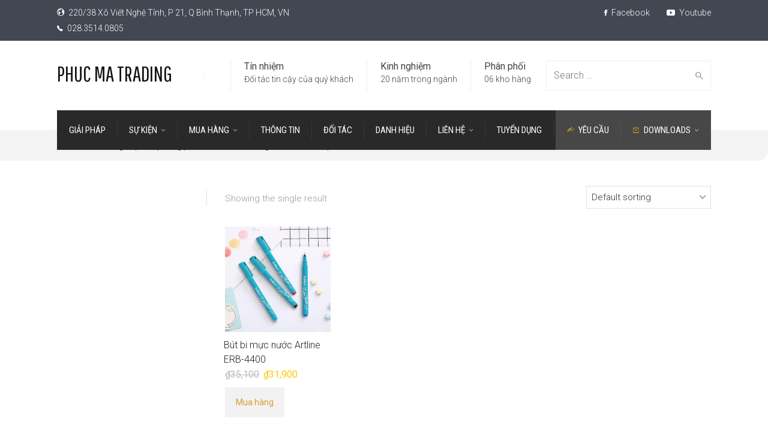

--- FILE ---
content_type: text/html; charset=UTF-8
request_url: https://phucma.com.vn/van-phong-pham-tag/artline-erb-4400/
body_size: 17056
content:
<!doctype html>
<html lang="vi">
<!--[if IE 9 ]><html class="no-js ie9"> <![endif]-->
<!--[if (gt IE 9)|!(IE)]><!--><html class="no-js"> <!--<![endif]-->
    <head>
        <meta charset="UTF-8">
					<meta name="viewport" content="width=device-width, initial-scale=1.0">
		        <link rel="profile" href="http://gmpg.org/xfn/11">
        <link rel="pingback" href="https://phucma.com.vn/xmlrpc.php">        
		<meta name='robots' content='index, follow, max-image-preview:large, max-snippet:-1, max-video-preview:-1' />
	<style>img:is([sizes="auto" i], [sizes^="auto," i]) { contain-intrinsic-size: 3000px 1500px }</style>
	
	<!-- This site is optimized with the Yoast SEO plugin v22.3 - https://yoast.com/wordpress/plugins/seo/ -->
	<title>Artline ERB-4400 - PHUC MA TRADING</title>
	<link rel="canonical" href="https://phucma.com.vn/van-phong-pham-tag/artline-erb-4400/" />
	<meta property="og:locale" content="vi_VN" />
	<meta property="og:type" content="article" />
	<meta property="og:title" content="Artline ERB-4400 - PHUC MA TRADING" />
	<meta property="og:url" content="https://phucma.com.vn/van-phong-pham-tag/artline-erb-4400/" />
	<meta property="og:site_name" content="PHUC MA TRADING" />
	<meta name="twitter:card" content="summary_large_image" />
	<meta name="twitter:site" content="@CongTyPhucMa1" />
	<script type="application/ld+json" class="yoast-schema-graph">{"@context":"https://schema.org","@graph":[{"@type":"CollectionPage","@id":"https://phucma.com.vn/van-phong-pham-tag/artline-erb-4400/","url":"https://phucma.com.vn/van-phong-pham-tag/artline-erb-4400/","name":"Artline ERB-4400 - PHUC MA TRADING","isPartOf":{"@id":"https://phucma.com.vn/#website"},"primaryImageOfPage":{"@id":"https://phucma.com.vn/van-phong-pham-tag/artline-erb-4400/#primaryimage"},"image":{"@id":"https://phucma.com.vn/van-phong-pham-tag/artline-erb-4400/#primaryimage"},"thumbnailUrl":"https://phucma.com.vn/wp-content/uploads/2021/03/ERB-4400-But-bi-muc-nuoc-Artline-min.jpg","breadcrumb":{"@id":"https://phucma.com.vn/van-phong-pham-tag/artline-erb-4400/#breadcrumb"},"inLanguage":"vi"},{"@type":"ImageObject","inLanguage":"vi","@id":"https://phucma.com.vn/van-phong-pham-tag/artline-erb-4400/#primaryimage","url":"https://phucma.com.vn/wp-content/uploads/2021/03/ERB-4400-But-bi-muc-nuoc-Artline-min.jpg","contentUrl":"https://phucma.com.vn/wp-content/uploads/2021/03/ERB-4400-But-bi-muc-nuoc-Artline-min.jpg","width":800,"height":800,"caption":"ERB-4400 Bút bi mực nước Artline"},{"@type":"BreadcrumbList","@id":"https://phucma.com.vn/van-phong-pham-tag/artline-erb-4400/#breadcrumb","itemListElement":[{"@type":"ListItem","position":1,"name":"Home","item":"https://phucma.com.vn/"},{"@type":"ListItem","position":2,"name":"Cung cấp văn phòng phẩm &#8211; bút viết &#8211; dụng cụ vẽ Artline Japan","item":"https://phucma.com.vn/van-phong-pham-artline-2/"},{"@type":"ListItem","position":3,"name":"Artline ERB-4400"}]},{"@type":"WebSite","@id":"https://phucma.com.vn/#website","url":"https://phucma.com.vn/","name":"PHUC MA TRADING","description":"Nhà cung cấp văn phòng phẩm và các bút viết, mực đánh dấu không phai","publisher":{"@id":"https://phucma.com.vn/#organization"},"potentialAction":[{"@type":"SearchAction","target":{"@type":"EntryPoint","urlTemplate":"https://phucma.com.vn/?s={search_term_string}"},"query-input":"required name=search_term_string"}],"inLanguage":"vi"},{"@type":"Organization","@id":"https://phucma.com.vn/#organization","name":"PHUC MA Trading Co.,Ltd","url":"https://phucma.com.vn/","logo":{"@type":"ImageObject","inLanguage":"vi","@id":"https://phucma.com.vn/#/schema/logo/image/","url":"https://phucma.com.vn/wp-content/uploads/2017/09/logo-cty-phuc-ma.png","contentUrl":"https://phucma.com.vn/wp-content/uploads/2017/09/logo-cty-phuc-ma.png","width":919,"height":919,"caption":"PHUC MA Trading Co.,Ltd"},"image":{"@id":"https://phucma.com.vn/#/schema/logo/image/"},"sameAs":["https://www.facebook.com/artline.vn/","https://twitter.com/CongTyPhucMa1","https://www.instagram.com/but_viet_artline/","https://www.youtube.com/channel/UC8wVDT1KfdU0gWgYjHE3jFA"]}]}</script>
	<!-- / Yoast SEO plugin. -->


<link rel='dns-prefetch' href='//fonts.googleapis.com' />
<link rel='preconnect' href='https://fonts.gstatic.com' crossorigin />
<link rel="alternate" type="application/rss+xml" title="Dòng thông tin PHUC MA TRADING &raquo;" href="https://phucma.com.vn/feed/" />
<link rel="alternate" type="application/rss+xml" title="PHUC MA TRADING &raquo; Dòng bình luận" href="https://phucma.com.vn/comments/feed/" />
<link rel="alternate" type="application/rss+xml" title="Nguồn cấp PHUC MA TRADING &raquo; Artline ERB-4400 Tag" href="https://phucma.com.vn/van-phong-pham-tag/artline-erb-4400/feed/" />
<script type="text/javascript">
/* <![CDATA[ */
window._wpemojiSettings = {"baseUrl":"https:\/\/s.w.org\/images\/core\/emoji\/16.0.1\/72x72\/","ext":".png","svgUrl":"https:\/\/s.w.org\/images\/core\/emoji\/16.0.1\/svg\/","svgExt":".svg","source":{"concatemoji":"https:\/\/phucma.com.vn\/wp-includes\/js\/wp-emoji-release.min.js?ver=6.8.3"}};
/*! This file is auto-generated */
!function(s,n){var o,i,e;function c(e){try{var t={supportTests:e,timestamp:(new Date).valueOf()};sessionStorage.setItem(o,JSON.stringify(t))}catch(e){}}function p(e,t,n){e.clearRect(0,0,e.canvas.width,e.canvas.height),e.fillText(t,0,0);var t=new Uint32Array(e.getImageData(0,0,e.canvas.width,e.canvas.height).data),a=(e.clearRect(0,0,e.canvas.width,e.canvas.height),e.fillText(n,0,0),new Uint32Array(e.getImageData(0,0,e.canvas.width,e.canvas.height).data));return t.every(function(e,t){return e===a[t]})}function u(e,t){e.clearRect(0,0,e.canvas.width,e.canvas.height),e.fillText(t,0,0);for(var n=e.getImageData(16,16,1,1),a=0;a<n.data.length;a++)if(0!==n.data[a])return!1;return!0}function f(e,t,n,a){switch(t){case"flag":return n(e,"\ud83c\udff3\ufe0f\u200d\u26a7\ufe0f","\ud83c\udff3\ufe0f\u200b\u26a7\ufe0f")?!1:!n(e,"\ud83c\udde8\ud83c\uddf6","\ud83c\udde8\u200b\ud83c\uddf6")&&!n(e,"\ud83c\udff4\udb40\udc67\udb40\udc62\udb40\udc65\udb40\udc6e\udb40\udc67\udb40\udc7f","\ud83c\udff4\u200b\udb40\udc67\u200b\udb40\udc62\u200b\udb40\udc65\u200b\udb40\udc6e\u200b\udb40\udc67\u200b\udb40\udc7f");case"emoji":return!a(e,"\ud83e\udedf")}return!1}function g(e,t,n,a){var r="undefined"!=typeof WorkerGlobalScope&&self instanceof WorkerGlobalScope?new OffscreenCanvas(300,150):s.createElement("canvas"),o=r.getContext("2d",{willReadFrequently:!0}),i=(o.textBaseline="top",o.font="600 32px Arial",{});return e.forEach(function(e){i[e]=t(o,e,n,a)}),i}function t(e){var t=s.createElement("script");t.src=e,t.defer=!0,s.head.appendChild(t)}"undefined"!=typeof Promise&&(o="wpEmojiSettingsSupports",i=["flag","emoji"],n.supports={everything:!0,everythingExceptFlag:!0},e=new Promise(function(e){s.addEventListener("DOMContentLoaded",e,{once:!0})}),new Promise(function(t){var n=function(){try{var e=JSON.parse(sessionStorage.getItem(o));if("object"==typeof e&&"number"==typeof e.timestamp&&(new Date).valueOf()<e.timestamp+604800&&"object"==typeof e.supportTests)return e.supportTests}catch(e){}return null}();if(!n){if("undefined"!=typeof Worker&&"undefined"!=typeof OffscreenCanvas&&"undefined"!=typeof URL&&URL.createObjectURL&&"undefined"!=typeof Blob)try{var e="postMessage("+g.toString()+"("+[JSON.stringify(i),f.toString(),p.toString(),u.toString()].join(",")+"));",a=new Blob([e],{type:"text/javascript"}),r=new Worker(URL.createObjectURL(a),{name:"wpTestEmojiSupports"});return void(r.onmessage=function(e){c(n=e.data),r.terminate(),t(n)})}catch(e){}c(n=g(i,f,p,u))}t(n)}).then(function(e){for(var t in e)n.supports[t]=e[t],n.supports.everything=n.supports.everything&&n.supports[t],"flag"!==t&&(n.supports.everythingExceptFlag=n.supports.everythingExceptFlag&&n.supports[t]);n.supports.everythingExceptFlag=n.supports.everythingExceptFlag&&!n.supports.flag,n.DOMReady=!1,n.readyCallback=function(){n.DOMReady=!0}}).then(function(){return e}).then(function(){var e;n.supports.everything||(n.readyCallback(),(e=n.source||{}).concatemoji?t(e.concatemoji):e.wpemoji&&e.twemoji&&(t(e.twemoji),t(e.wpemoji)))}))}((window,document),window._wpemojiSettings);
/* ]]> */
</script>
<style id='wp-emoji-styles-inline-css' type='text/css'>

	img.wp-smiley, img.emoji {
		display: inline !important;
		border: none !important;
		box-shadow: none !important;
		height: 1em !important;
		width: 1em !important;
		margin: 0 0.07em !important;
		vertical-align: -0.1em !important;
		background: none !important;
		padding: 0 !important;
	}
</style>
<link rel='stylesheet' id='wp-block-library-css' href='https://phucma.com.vn/wp-includes/css/dist/block-library/style.min.css?ver=6.8.3' type='text/css' media='all' />
<style id='classic-theme-styles-inline-css' type='text/css'>
/*! This file is auto-generated */
.wp-block-button__link{color:#fff;background-color:#32373c;border-radius:9999px;box-shadow:none;text-decoration:none;padding:calc(.667em + 2px) calc(1.333em + 2px);font-size:1.125em}.wp-block-file__button{background:#32373c;color:#fff;text-decoration:none}
</style>
<style id='global-styles-inline-css' type='text/css'>
:root{--wp--preset--aspect-ratio--square: 1;--wp--preset--aspect-ratio--4-3: 4/3;--wp--preset--aspect-ratio--3-4: 3/4;--wp--preset--aspect-ratio--3-2: 3/2;--wp--preset--aspect-ratio--2-3: 2/3;--wp--preset--aspect-ratio--16-9: 16/9;--wp--preset--aspect-ratio--9-16: 9/16;--wp--preset--color--black: #000000;--wp--preset--color--cyan-bluish-gray: #abb8c3;--wp--preset--color--white: #ffffff;--wp--preset--color--pale-pink: #f78da7;--wp--preset--color--vivid-red: #cf2e2e;--wp--preset--color--luminous-vivid-orange: #ff6900;--wp--preset--color--luminous-vivid-amber: #fcb900;--wp--preset--color--light-green-cyan: #7bdcb5;--wp--preset--color--vivid-green-cyan: #00d084;--wp--preset--color--pale-cyan-blue: #8ed1fc;--wp--preset--color--vivid-cyan-blue: #0693e3;--wp--preset--color--vivid-purple: #9b51e0;--wp--preset--gradient--vivid-cyan-blue-to-vivid-purple: linear-gradient(135deg,rgba(6,147,227,1) 0%,rgb(155,81,224) 100%);--wp--preset--gradient--light-green-cyan-to-vivid-green-cyan: linear-gradient(135deg,rgb(122,220,180) 0%,rgb(0,208,130) 100%);--wp--preset--gradient--luminous-vivid-amber-to-luminous-vivid-orange: linear-gradient(135deg,rgba(252,185,0,1) 0%,rgba(255,105,0,1) 100%);--wp--preset--gradient--luminous-vivid-orange-to-vivid-red: linear-gradient(135deg,rgba(255,105,0,1) 0%,rgb(207,46,46) 100%);--wp--preset--gradient--very-light-gray-to-cyan-bluish-gray: linear-gradient(135deg,rgb(238,238,238) 0%,rgb(169,184,195) 100%);--wp--preset--gradient--cool-to-warm-spectrum: linear-gradient(135deg,rgb(74,234,220) 0%,rgb(151,120,209) 20%,rgb(207,42,186) 40%,rgb(238,44,130) 60%,rgb(251,105,98) 80%,rgb(254,248,76) 100%);--wp--preset--gradient--blush-light-purple: linear-gradient(135deg,rgb(255,206,236) 0%,rgb(152,150,240) 100%);--wp--preset--gradient--blush-bordeaux: linear-gradient(135deg,rgb(254,205,165) 0%,rgb(254,45,45) 50%,rgb(107,0,62) 100%);--wp--preset--gradient--luminous-dusk: linear-gradient(135deg,rgb(255,203,112) 0%,rgb(199,81,192) 50%,rgb(65,88,208) 100%);--wp--preset--gradient--pale-ocean: linear-gradient(135deg,rgb(255,245,203) 0%,rgb(182,227,212) 50%,rgb(51,167,181) 100%);--wp--preset--gradient--electric-grass: linear-gradient(135deg,rgb(202,248,128) 0%,rgb(113,206,126) 100%);--wp--preset--gradient--midnight: linear-gradient(135deg,rgb(2,3,129) 0%,rgb(40,116,252) 100%);--wp--preset--font-size--small: 13px;--wp--preset--font-size--medium: 20px;--wp--preset--font-size--large: 36px;--wp--preset--font-size--x-large: 42px;--wp--preset--spacing--20: 0.44rem;--wp--preset--spacing--30: 0.67rem;--wp--preset--spacing--40: 1rem;--wp--preset--spacing--50: 1.5rem;--wp--preset--spacing--60: 2.25rem;--wp--preset--spacing--70: 3.38rem;--wp--preset--spacing--80: 5.06rem;--wp--preset--shadow--natural: 6px 6px 9px rgba(0, 0, 0, 0.2);--wp--preset--shadow--deep: 12px 12px 50px rgba(0, 0, 0, 0.4);--wp--preset--shadow--sharp: 6px 6px 0px rgba(0, 0, 0, 0.2);--wp--preset--shadow--outlined: 6px 6px 0px -3px rgba(255, 255, 255, 1), 6px 6px rgba(0, 0, 0, 1);--wp--preset--shadow--crisp: 6px 6px 0px rgba(0, 0, 0, 1);}:where(.is-layout-flex){gap: 0.5em;}:where(.is-layout-grid){gap: 0.5em;}body .is-layout-flex{display: flex;}.is-layout-flex{flex-wrap: wrap;align-items: center;}.is-layout-flex > :is(*, div){margin: 0;}body .is-layout-grid{display: grid;}.is-layout-grid > :is(*, div){margin: 0;}:where(.wp-block-columns.is-layout-flex){gap: 2em;}:where(.wp-block-columns.is-layout-grid){gap: 2em;}:where(.wp-block-post-template.is-layout-flex){gap: 1.25em;}:where(.wp-block-post-template.is-layout-grid){gap: 1.25em;}.has-black-color{color: var(--wp--preset--color--black) !important;}.has-cyan-bluish-gray-color{color: var(--wp--preset--color--cyan-bluish-gray) !important;}.has-white-color{color: var(--wp--preset--color--white) !important;}.has-pale-pink-color{color: var(--wp--preset--color--pale-pink) !important;}.has-vivid-red-color{color: var(--wp--preset--color--vivid-red) !important;}.has-luminous-vivid-orange-color{color: var(--wp--preset--color--luminous-vivid-orange) !important;}.has-luminous-vivid-amber-color{color: var(--wp--preset--color--luminous-vivid-amber) !important;}.has-light-green-cyan-color{color: var(--wp--preset--color--light-green-cyan) !important;}.has-vivid-green-cyan-color{color: var(--wp--preset--color--vivid-green-cyan) !important;}.has-pale-cyan-blue-color{color: var(--wp--preset--color--pale-cyan-blue) !important;}.has-vivid-cyan-blue-color{color: var(--wp--preset--color--vivid-cyan-blue) !important;}.has-vivid-purple-color{color: var(--wp--preset--color--vivid-purple) !important;}.has-black-background-color{background-color: var(--wp--preset--color--black) !important;}.has-cyan-bluish-gray-background-color{background-color: var(--wp--preset--color--cyan-bluish-gray) !important;}.has-white-background-color{background-color: var(--wp--preset--color--white) !important;}.has-pale-pink-background-color{background-color: var(--wp--preset--color--pale-pink) !important;}.has-vivid-red-background-color{background-color: var(--wp--preset--color--vivid-red) !important;}.has-luminous-vivid-orange-background-color{background-color: var(--wp--preset--color--luminous-vivid-orange) !important;}.has-luminous-vivid-amber-background-color{background-color: var(--wp--preset--color--luminous-vivid-amber) !important;}.has-light-green-cyan-background-color{background-color: var(--wp--preset--color--light-green-cyan) !important;}.has-vivid-green-cyan-background-color{background-color: var(--wp--preset--color--vivid-green-cyan) !important;}.has-pale-cyan-blue-background-color{background-color: var(--wp--preset--color--pale-cyan-blue) !important;}.has-vivid-cyan-blue-background-color{background-color: var(--wp--preset--color--vivid-cyan-blue) !important;}.has-vivid-purple-background-color{background-color: var(--wp--preset--color--vivid-purple) !important;}.has-black-border-color{border-color: var(--wp--preset--color--black) !important;}.has-cyan-bluish-gray-border-color{border-color: var(--wp--preset--color--cyan-bluish-gray) !important;}.has-white-border-color{border-color: var(--wp--preset--color--white) !important;}.has-pale-pink-border-color{border-color: var(--wp--preset--color--pale-pink) !important;}.has-vivid-red-border-color{border-color: var(--wp--preset--color--vivid-red) !important;}.has-luminous-vivid-orange-border-color{border-color: var(--wp--preset--color--luminous-vivid-orange) !important;}.has-luminous-vivid-amber-border-color{border-color: var(--wp--preset--color--luminous-vivid-amber) !important;}.has-light-green-cyan-border-color{border-color: var(--wp--preset--color--light-green-cyan) !important;}.has-vivid-green-cyan-border-color{border-color: var(--wp--preset--color--vivid-green-cyan) !important;}.has-pale-cyan-blue-border-color{border-color: var(--wp--preset--color--pale-cyan-blue) !important;}.has-vivid-cyan-blue-border-color{border-color: var(--wp--preset--color--vivid-cyan-blue) !important;}.has-vivid-purple-border-color{border-color: var(--wp--preset--color--vivid-purple) !important;}.has-vivid-cyan-blue-to-vivid-purple-gradient-background{background: var(--wp--preset--gradient--vivid-cyan-blue-to-vivid-purple) !important;}.has-light-green-cyan-to-vivid-green-cyan-gradient-background{background: var(--wp--preset--gradient--light-green-cyan-to-vivid-green-cyan) !important;}.has-luminous-vivid-amber-to-luminous-vivid-orange-gradient-background{background: var(--wp--preset--gradient--luminous-vivid-amber-to-luminous-vivid-orange) !important;}.has-luminous-vivid-orange-to-vivid-red-gradient-background{background: var(--wp--preset--gradient--luminous-vivid-orange-to-vivid-red) !important;}.has-very-light-gray-to-cyan-bluish-gray-gradient-background{background: var(--wp--preset--gradient--very-light-gray-to-cyan-bluish-gray) !important;}.has-cool-to-warm-spectrum-gradient-background{background: var(--wp--preset--gradient--cool-to-warm-spectrum) !important;}.has-blush-light-purple-gradient-background{background: var(--wp--preset--gradient--blush-light-purple) !important;}.has-blush-bordeaux-gradient-background{background: var(--wp--preset--gradient--blush-bordeaux) !important;}.has-luminous-dusk-gradient-background{background: var(--wp--preset--gradient--luminous-dusk) !important;}.has-pale-ocean-gradient-background{background: var(--wp--preset--gradient--pale-ocean) !important;}.has-electric-grass-gradient-background{background: var(--wp--preset--gradient--electric-grass) !important;}.has-midnight-gradient-background{background: var(--wp--preset--gradient--midnight) !important;}.has-small-font-size{font-size: var(--wp--preset--font-size--small) !important;}.has-medium-font-size{font-size: var(--wp--preset--font-size--medium) !important;}.has-large-font-size{font-size: var(--wp--preset--font-size--large) !important;}.has-x-large-font-size{font-size: var(--wp--preset--font-size--x-large) !important;}
:where(.wp-block-post-template.is-layout-flex){gap: 1.25em;}:where(.wp-block-post-template.is-layout-grid){gap: 1.25em;}
:where(.wp-block-columns.is-layout-flex){gap: 2em;}:where(.wp-block-columns.is-layout-grid){gap: 2em;}
:root :where(.wp-block-pullquote){font-size: 1.5em;line-height: 1.6;}
</style>
<link rel='stylesheet' id='redux-extendify-styles-css' href='https://phucma.com.vn/wp-content/plugins/redux-framework/redux-core/assets/css/extendify-utilities.css?ver=4.4.9' type='text/css' media='all' />
<link rel='stylesheet' id='cg_toolkit_styles-css' href='https://phucma.com.vn/wp-content/plugins/commercegurus-toolkit/css/cg_toolkit.css?ver=6.8.3' type='text/css' media='all' />
<link rel='stylesheet' id='woocommerce-layout-css' href='https://phucma.com.vn/wp-content/plugins/woocommerce/assets/css/woocommerce-layout.css?ver=8.7.2' type='text/css' media='all' />
<link rel='stylesheet' id='woocommerce-smallscreen-css' href='https://phucma.com.vn/wp-content/plugins/woocommerce/assets/css/woocommerce-smallscreen.css?ver=8.7.2' type='text/css' media='only screen and (max-width: 768px)' />
<link rel='stylesheet' id='woocommerce-general-css' href='https://phucma.com.vn/wp-content/plugins/woocommerce/assets/css/woocommerce.css?ver=8.7.2' type='text/css' media='all' />
<style id='woocommerce-inline-inline-css' type='text/css'>
.woocommerce form .form-row .required { visibility: visible; }
</style>
<link rel='stylesheet' id='font-awesome-css' href='https://phucma.com.vn/wp-content/themes/factory/css/font-awesome/font-awesome.min.css?ver=6.8.3' type='text/css' media='all' />
<link rel='stylesheet' id='ionicons-css' href='https://phucma.com.vn/wp-content/themes/factory/css/ionicons.css?ver=6.8.3' type='text/css' media='all' />
<link rel='stylesheet' id='animate-css' href='https://phucma.com.vn/wp-content/themes/factory/css/animate.css?ver=6.8.3' type='text/css' media='all' />
<link rel='stylesheet' id='bootstrap-css' href='https://phucma.com.vn/wp-content/themes/factory/inc/core/bootstrap/dist/css/bootstrap.min.css?ver=6.8.3' type='text/css' media='all' />
<link rel='stylesheet' id='cg-commercegurus-css' href='https://phucma.com.vn/wp-content/themes/factory/css/commercegurus.css?ver=6.8.3' type='text/css' media='all' />
<link rel='stylesheet' id='cg-responsive-css' href='https://phucma.com.vn/wp-content/themes/factory/css/responsive.css?ver=6.8.3' type='text/css' media='all' />
<link rel='stylesheet' id='cg-child-styles-css' href='https://phucma.com.vn/wp-content/themes/factory-child/style.css?ver=6.8.3' type='text/css' media='all' />
<link rel="preload" as="style" href="https://fonts.googleapis.com/css?family=Roboto%20Condensed:100,200,300,400,500,600,700,800,900,100italic,200italic,300italic,400italic,500italic,600italic,700italic,800italic,900italic%7CRoboto:100,200,300,400,500,600,700,800,900,100italic,200italic,300italic,400italic,500italic,600italic,700italic,800italic,900italic%7CPathway%20Gothic%20One:400&#038;display=swap&#038;ver=1743495661" /><link rel="stylesheet" href="https://fonts.googleapis.com/css?family=Roboto%20Condensed:100,200,300,400,500,600,700,800,900,100italic,200italic,300italic,400italic,500italic,600italic,700italic,800italic,900italic%7CRoboto:100,200,300,400,500,600,700,800,900,100italic,200italic,300italic,400italic,500italic,600italic,700italic,800italic,900italic%7CPathway%20Gothic%20One:400&#038;display=swap&#038;ver=1743495661" media="print" onload="this.media='all'"><noscript><link rel="stylesheet" href="https://fonts.googleapis.com/css?family=Roboto%20Condensed:100,200,300,400,500,600,700,800,900,100italic,200italic,300italic,400italic,500italic,600italic,700italic,800italic,900italic%7CRoboto:100,200,300,400,500,600,700,800,900,100italic,200italic,300italic,400italic,500italic,600italic,700italic,800italic,900italic%7CPathway%20Gothic%20One:400&#038;display=swap&#038;ver=1743495661" /></noscript><script type="text/javascript" src="https://phucma.com.vn/wp-includes/js/jquery/jquery.min.js?ver=3.7.1" id="jquery-core-js"></script>
<script type="text/javascript" src="https://phucma.com.vn/wp-includes/js/jquery/jquery-migrate.min.js?ver=3.4.1" id="jquery-migrate-js"></script>
<script type="text/javascript" src="https://phucma.com.vn/wp-content/plugins/woocommerce/assets/js/jquery-blockui/jquery.blockUI.min.js?ver=2.7.0-wc.8.7.2" id="jquery-blockui-js" data-wp-strategy="defer"></script>
<script type="text/javascript" id="wc-add-to-cart-js-extra">
/* <![CDATA[ */
var wc_add_to_cart_params = {"ajax_url":"\/wp-admin\/admin-ajax.php","wc_ajax_url":"\/?wc-ajax=%%endpoint%%","i18n_view_cart":"View cart","cart_url":"https:\/\/phucma.com.vn","is_cart":"","cart_redirect_after_add":"no"};
/* ]]> */
</script>
<script type="text/javascript" src="https://phucma.com.vn/wp-content/plugins/woocommerce/assets/js/frontend/add-to-cart.min.js?ver=8.7.2" id="wc-add-to-cart-js" data-wp-strategy="defer"></script>
<script type="text/javascript" src="https://phucma.com.vn/wp-content/plugins/woocommerce/assets/js/js-cookie/js.cookie.min.js?ver=2.1.4-wc.8.7.2" id="js-cookie-js" defer="defer" data-wp-strategy="defer"></script>
<script type="text/javascript" id="woocommerce-js-extra">
/* <![CDATA[ */
var woocommerce_params = {"ajax_url":"\/wp-admin\/admin-ajax.php","wc_ajax_url":"\/?wc-ajax=%%endpoint%%"};
/* ]]> */
</script>
<script type="text/javascript" src="https://phucma.com.vn/wp-content/plugins/woocommerce/assets/js/frontend/woocommerce.min.js?ver=8.7.2" id="woocommerce-js" defer="defer" data-wp-strategy="defer"></script>
<script type="text/javascript" src="https://phucma.com.vn/wp-content/plugins/js_composer/assets/js/vendors/woocommerce-add-to-cart.js?ver=6.13.0" id="vc_woocommerce-add-to-cart-js-js"></script>
<script type="text/javascript" src="https://phucma.com.vn/wp-content/themes/factory/js/src/cond/owl.carousel.min.js?ver=6.8.3" id="owlcarousel-js"></script>
<script type="text/javascript" src="https://phucma.com.vn/wp-content/themes/factory/js/src/cond/modernizr.js?ver=6.8.3" id="factorycommercegurus_modernizr_custom-js"></script>
<script type="text/javascript" src="https://phucma.com.vn/wp-content/themes/factory/js/src/cond/scrollfix.js?ver=6.8.3" id="factorycommercegurus_scrollfix-js"></script>
<link rel="https://api.w.org/" href="https://phucma.com.vn/wp-json/" /><link rel="alternate" title="JSON" type="application/json" href="https://phucma.com.vn/wp-json/wp/v2/product_tag/1364" /><link rel="EditURI" type="application/rsd+xml" title="RSD" href="https://phucma.com.vn/xmlrpc.php?rsd" />
<meta name="generator" content="WordPress 6.8.3" />
<meta name="generator" content="WooCommerce 8.7.2" />
<meta name="generator" content="Redux 4.4.9" /><!-- Facebook Pixel Code -->
<script>
!function(f,b,e,v,n,t,s)
{if(f.fbq)return;n=f.fbq=function(){n.callMethod?
n.callMethod.apply(n,arguments):n.queue.push(arguments)};
if(!f._fbq)f._fbq=n;n.push=n;n.loaded=!0;n.version='2.0';
n.queue=[];t=b.createElement(e);t.async=!0;
t.src=v;s=b.getElementsByTagName(e)[0];
s.parentNode.insertBefore(t,s)}(window,document,'script',
'https://connect.facebook.net/en_US/fbevents.js');
 fbq('init', '177944249213330'); 
fbq('track', 'PageView');
</script>
<noscript>
 <img height="1" width="1" 
src="https://www.facebook.com/tr?id=177944249213330&ev=PageView
&noscript=1"/>
</noscript>

<!-- Google tag (gtag.js) -->
<script async src="https://www.googletagmanager.com/gtag/js?id=AW-11398542099"></script>
<script>
  window.dataLayer = window.dataLayer || [];
  function gtag(){dataLayer.push(arguments);}
  gtag('js', new Date());

  gtag('config', 'AW-11398542099');
</script>

<!-- End Facebook Pixel Code -->	<noscript><style>.woocommerce-product-gallery{ opacity: 1 !important; }</style></noscript>
	<style type="text/css">.recentcomments a{display:inline !important;padding:0 !important;margin:0 !important;}</style><meta name="generator" content="Powered by WPBakery Page Builder - drag and drop page builder for WordPress."/>
<link rel="icon" href="https://phucma.com.vn/wp-content/uploads/2017/09/cropped-logo-cty-phuc-ma-1-32x32.png" sizes="32x32" />
<link rel="icon" href="https://phucma.com.vn/wp-content/uploads/2017/09/cropped-logo-cty-phuc-ma-1-192x192.png" sizes="192x192" />
<link rel="apple-touch-icon" href="https://phucma.com.vn/wp-content/uploads/2017/09/cropped-logo-cty-phuc-ma-1-180x180.png" />
<meta name="msapplication-TileImage" content="https://phucma.com.vn/wp-content/uploads/2017/09/cropped-logo-cty-phuc-ma-1-270x270.png" />

	<style type="text/css">

		
			.cg-announcements 
			{
				background-color: #434752;
			}

			
			.cg-announcements,
			.cg-announcements a,
			.cg-announcements a:hover

			{
				color: #ffffff;
			}

			
			.cg-header-fixed .menu > li.menu-full-width .cg-submenu-ddown .container > ul > li > a:hover, 
			.cg-primary-menu .menu > li.menu-full-width .cg-submenu-ddown .container > ul > li > a:hover 
			{
				color: #333333;
			}
		
					.cg-primary-menu .menu > li .cg-submenu-ddown .container > ul > li:hover > a,
			.cg-header-fixed .menu > li .cg-submenu-ddown .container > ul > li:hover > a,
			.cg-primary-menu .menu > li .cg-submenu-ddown .container > ul > li > a:hover,
			.cg-header-fixed .menu > li .cg-submenu-ddown .container > ul > li > a:hover,
			.menu > li .cg-submenu-ddown .container > ul .menu-item-has-children .cg-submenu li a:hover,
			.cg-primary-menu .menu > li .cg-submenu-ddown .container > ul .menu-item-has-children > a:hover:after {
				background-color: #fec900; 
				border-color: #fec900;
			}

		
					body {
				background-color: #f8f8f8; 
			}

		
		
		
		
						.cg-hero-bg {
				background-image: url('https://phucma.com.vn/wp-content/uploads/2024/08/banner-artline.jpg'); 
			}
		
		
					#main-wrapper, 
			body.boxed #main-wrapper,
			#cg-page-wrap,
			.page-container {
				background-color: #ffffff; 
			}
		
		
			#top,
			.cg-primary-menu .menu > li > a:before,
			.new.menu-item a:after, 
			.cg-primary-menu-below-wrapper .menu > li.current_page_item > a,
			.cg-primary-menu-below-wrapper .menu > li.current-menu-ancestor > a,
			.cg-primary-menu-below-wrapper .menu > li.current_page_parent > a,
			.bttn:before, .cg-product-cta .button:before, 
			.slider .cg-product-cta .button:before, 
			.widget_shopping_cart_content p.buttons a.button:before,
			.faqs-reviews .accordionButton .icon-plus:before, 
			.content-area ul.bullets li:before,
			.container .mejs-controls .mejs-time-rail .mejs-time-current,
			.wpb_toggle:before, h4.wpb_toggle:before,
			#filters button.is-checked,
			.first-footer ul.list li:before,
			.tipr_content,
			.navbar-toggle .icon-bar,
			#calendar_wrap caption,
			.subfooter #mc_signup_submit,
			.container .wpb_accordion .wpb_accordion_wrapper .wpb_accordion_header.ui-accordion-header-active,
			.page-numbers li span.current,
			.page-numbers li a:hover,
			.product-category-description,
			.nav-slit h3,
			.cg-folio-thumb,
			.cg-folio-button,
			.cg-extra-product-options li a:after,
			.post-tags a:hover, 
			body.single-post.has-featured-image .header-wrapper .entry-meta time,
			#respond input#submit,
			#respond input#submit:hover,
			.content-area footer.entry-meta a:after,
			body .flex-direction-nav a,
			body.single-post .content-area footer.entry-meta a:after,
			.content-area .medium-blog footer.entry-meta a:after,
			.cg-primary-menu .menu > li .cg-submenu-ddown .container > ul > li a:hover:after,
			.container #mc_signup_submit,
			.cg-overlay-feature .cg-copy span.subtitle strong,
			.cg-overlay-slideup:hover .cg-copy,
			.container .mc4wp-form input[type="submit"],
			.woocommerce .widget_price_filter .price_slider_wrapper .ui-widget-content,
			.wpcf7 input.wpcf7-submit,
			.double-bounce1, .double-bounce2,
			.entry-content a.more-link:before,
			.woocommerce a.button.alt,
			.woocommerce a.button.alt:hover,
			.widget_pages ul li:before, 
			.widget_meta ul li:before, 
			.widget_archive ul li:before, 
			.widget_categories ul li:before, 
			.widget_nav_menu ul li:before,
			.woocommerce button.button.alt,
			.woocommerce button.button.alt:hover,
			.woocommerce input.button.alt,
			.woocommerce input.button.alt:hover

			{
				background-color: #fdc900; 
			}

			.page-numbers li span.current,
			ul.tiny-cart li ul.cart_list li.buttons .button.checkout,
			.page-numbers li a:hover, 
			.page-numbers li span.current,
			.page-numbers li span.current:hover,
			.page-numbers li a:hover,
			.vc_read_more,
			body .wpb_teaser_grid .categories_filter li a:hover, 
			.owl-theme .owl-controls .owl-page.active span, 
			.owl-theme .owl-controls.clickable .owl-page:hover span,
			.woocommerce-page .container .cart-collaterals a.button,
			.container .wpb_content_element .wpb_tabs_nav li.ui-tabs-active a,
			.order-wrap,
			.cg-product-cta .button:hover,
			.slider .cg-product-cta .button:hover,
			.widget_shopping_cart_content p.buttons a.button.checkout,
			.entry-content a.more-link:hover,
			body.home .wpb_text_column p a.more-link:hover,
			#respond input#submit,
			.up-sells-bottom h2 span,
			.content-area .up-sells-bottom h2 span,
			.related h2 span,
			.content-area .related h2 span,
			.cross-sells h2 span,
			.woocommerce-page .content-area form .coupon h3 span,
			body .vc_tta.vc_general.vc_tta-color-white .vc_tta-tab.vc_active span,
			body.error404 .content-area a.btn,
			body .flexslider,
			body.woocommerce-page ul.products li.product a:hover img,
			.cg-primary-menu .menu > li:hover

			{
				border-color: #fdc900;
			}

			.post-tags a:hover:before,
			.cat-links a:hover:before,
			.tags-links a:hover:before {
				border-right-color: #fdc900;
			}

			.container .wpb_content_element .wpb_tabs_nav li.ui-tabs-active a:before {
				border-top-color: #fdc900;
			}

			a,
			body.bbpress button,
			.cg-features i,
			.cg-features h2,
			.toggle-active i.fa,
			.cg-menu-beside .cg-cart-count,
			.widget_layered_nav ul.yith-wcan-list li a:before,
			.widget_layered_nav ul.yith-wcan-list li.chosen a:before,
			.widget_layered_nav ul.yith-wcan-list li.chosen a,
			.cg-menu-below .cg-extras .cg-header-details i,
			blockquote:before,
			blockquote:after,
			article.format-link .entry-content p:before,
			.container .ui-state-default a, 
			.container .ui-state-default a:link, 
			.container .ui-state-default a:visited,
			.logo a,
			.container .cg-product-cta a.button.added:after,
			.woocommerce-breadcrumb a,
			#cg-articles h3 a,
			.cg-recent-folio-title a, 
			.content-area h2.cg-recent-folio-title a,
			.cg-product-info .yith-wcwl-add-to-wishlist a:hover:before,
			.cg-product-wrap .yith-wcwl-add-to-wishlist .yith-wcwl-wishlistexistsbrowse.show a:before,
			.cg-primary-menu-below-wrapper .menu > li.download a span:before,
			.cg-primary-menu-below-wrapper .menu > li.download a:before,
			.cg-primary-menu-below-wrapper .menu > li.arrow a span:before,
			.cg-primary-menu-below-wrapper .menu > li.arrow a:before,
			.widget_rss ul li a,
			.lightwrapper .widget_rss ul li a,
			.woocommerce-tabs .tabs li a:hover,
			.content-area .checkout-confirmed-payment p,
			.icon.cg-icon-bag-shopping-2, 
			.icon.cg-icon-basket-1, 
			.icon.cg-icon-shopping-1,
			#top-menu-wrap li a:hover,
			.cg-product-info .yith-wcwl-add-to-wishlist .yith-wcwl-wishlistaddedbrowse a:before, 
			.cg-product-info .yith-wcwl-add-to-wishlist .yith-wcwl-wishlistaddedbrowse a:hover:before,
			.widget ul.product-categories ul.children li a:before,
			.widget_pages ul ul.children li a:before,
			.container .wpb_content_element .wpb_tabs_nav li.ui-tabs-active a,
			.container .wpb_tabs .wpb_tabs_nav li a:hover,
			.widget a:hover,
			.cg-product-cta a.button.added,
			.woocommerce-tabs .tabs li.active a,
			.summary .price ins .amount,
			.woocommerce div.product p.price,
			body.woocommerce-page ul.products li.product .price,
			ul.tiny-cart li a.cart_dropdown_link:before,
			button.mfp-close:hover,
			body .vc_custom_heading a:hover,
			body.error404 .content-area a.btn,
			.no-grid .vc_custom_heading a:hover,
			.cg-price-action .cg-product-cta a,
			.prev-product:hover:before, 
			.next-product:hover:before,
			.widget.woocommerce .amount,
			.woocommerce nav.woocommerce-pagination ul li span.current,
			.cg-primary-menu .menu > li.menu-full-width .cg-submenu-ddown .container > ul > li > a:hover,
			.container .wpb_tour.wpb_content_element .wpb_tour_tabs_wrapper .wpb_tabs_nav li.ui-state-active a,
			.cg-header-fixed .menu > li.menu-full-width .cg-submenu-ddown .container > ul > li .cg-submenu ul li.title a:hover,
			.cg-primary-menu .menu > li.menu-full-width .cg-submenu-ddown .container > ul > li .cg-submenu ul li.title a:hover 

			{
				color: #fdc900;
			}

			.owl-theme .owl-controls .owl-buttons div:hover,
			article.format-link .entry-content p:hover,
			.container .ui-state-hover,
			#filters button.is-checked,
			#filters button.is-checked:hover,
			.map_inner,
			h4.widget-title span,
			.wpb_teaser_grid .categories_filter li.active a,
			.cg-header-fixed .menu > li .cg-submenu-ddown, 
			body .wpb_teaser_grid .categories_filter li.active a,
			.cg-wp-menu-wrapper .menu li a:hover,
			.cg-primary-menu-beside .cg-wp-menu-wrapper .menu li:hover a,
			.cg-header-fixed .cg-wp-menu-wrapper .menu li:hover a,
			.container .cg-product-cta a.button.added,
			h4.widget-title span,
			#secondary h4.widget-title span,
			.container .wpb_accordion .wpb_accordion_wrapper .wpb_accordion_header.ui-accordion-header-active

			{
				border-color: #fdc900;
			}


			ul.tabNavigation li a.active,
			.wpb_teaser_grid .categories_filter li.active a,
			ul.tiny-cart li ul.cart_list li.buttons .button.checkout,
			.cg-primary-menu .menu > li:before

			{
				background: #fdc900;

			}

			.tipr_point_top:after,
			.woocommerce .woocommerce-tabs ul.tabs li.active a:after {
				border-top-color: #fdc900;
			}

			.tipr_point_bottom:after,
			.content-area a:hover
			{
				border-bottom-color: #fdc900;
			}

		
		
			a,
			.logo a,
			#secondary .widget_rss ul li a,
			.navbar ul li.current-menu-item a, 
			.navbar ul li.current-menu-ancestor a, 
			body.woocommerce ul.products li.product a:hover,
			#cg-articles h3 a,
			.current-menu-item,
			.content-area table.my_account_orders td.order-actions a,
			body.blog.has-featured-image .header-wrapper p.sub-title a,
			.content-area .cart-collaterals table a.shipping-calculator-button,
			.content-area h6 a.email,
			#secondary .widget_recent_entries ul li a

			{
				color: #dd9933; 
			}


		
					.page-container a:hover,
			.page-container a:focus,
			body.single footer.entry-meta a:hover,
			.content-area table a:hover,
			.cg-blog-date .comments-link a:hover,
			.widget ul.product-categories li a:hover,
			.widget ul.product-categories ul.children li a:hover,
			#top .dropdown-menu li a:hover, 
			ul.navbar-nav li .nav-dropdown li a:hover,
			.navbar ul li.current-menu-item a:hover, 
			.navbar ul li.current-menu-ancestor a:hover,
			.content-area a.post-edit-link:hover:before,
			.cg-header-fixed .menu > li .cg-submenu-ddown .container > ul > li a:hover, 
			body .cg-primary-menu .menu > li .cg-submenu-ddown .container > ul > li a:hover, 
			.cg-submenu-ddown .container > ul > li > a:hover,
			.cg-header-fixed .menu > li .cg-submenu-ddown .container > ul > li a:hover,
			.cg-primary-menu .menu > li .cg-submenu-ddown .container > ul > li a:hover,
			.blog-pagination ul li a:hover,
			.content-area .medium-blog footer.entry-meta a:hover,
			.widget.popular-posts ul li a.wpp-post-title:hover,
			body .content-area article h2 a:hover,
			body .vc_custom_heading a:hover,
			.widget_tag_cloud a:hover,
			body.woocommerce-page ul.products li.product .button:hover,
			#secondary .widget_recent_entries ul li a:hover

			{
				color: #000000; 
			}

			.dropdown-menu > li > a:hover {
				background-color: #000000; 
			}

		
		
			@media only screen and (min-width: 1100px) { 

				.rightnav,
				.rightnav h4.widget-title {
					color: #444444;
				}

			}
		
		
				.cg-primary-menu .menu > li > a,
				.cg-primary-menu-below-wrapper .menu > li.secondary.current_page_item > a,
				body .cg-primary-menu-left.cg-primary-menu .menu > li.secondary.current_page_item:hover > a {
					color: #ffffff;
				}

		
		/* Sticky Header Text */

		
			.cg-transparent-header.scroller .cg-primary-menu .menu > li > a,
			.cg-transparent-header.scroller .rightnav .cart_subtotal,
			.cg-transparent-header.scroller .search-button,
			body.transparent-light .cg-transparent-header.scroller .cg-primary-menu .menu > li > a, 
			body.transparent-light .cg-transparent-header.scroller .rightnav .cart_subtotal, 
			body.transparent-light .cg-transparent-header.scroller .search-button,
			body.transparent-dark .cg-transparent-header.scroller .cg-primary-menu .menu > li > a,
			body.transparent-dark .cg-transparent-header.scroller .rightnav .cart_subtotal,
			body.transparent-dark .cg-transparent-header.scroller .search-button,
			.cg-header-fixed-wrapper .rightnav .cart_subtotal,
			.cg-header-fixed .cg-primary-menu .menu > li > a {
				color: #222222;
			}


			.cg-transparent-header.scroller .burger span,
			body.transparent-light .cg-transparent-header.scroller .burger span,
			body.transparent-dark .cg-transparent-header.scroller .burger span {
				background: #222222;
			}

			.cg-transparent-header.scroller .leftnav a,
			.cg-header-fixed .leftnav a {
				color: #222222;
				border-color: #222222;
			}



		
		
			@media only screen and (max-width: 1100px) { 
				body .cg-header-wrap .cg-transparent-header,
				body.transparent-light .cg-header-wrap .cg-transparent-header,
				body.transparent-dark .cg-header-wrap .cg-transparent-header,
				body .cg-menu-below,
				.scroller, 
				body.transparent-light .cg-header-wrap .scroller, 
				body.transparent-dark .cg-header-wrap .scroller {
					background: #ffffff; 
				}
			}

		
		/* Standard Logo */
		
			@media only screen and (min-width: 1100px) {
				.cg-transparent-header,
				.cg-menu-below {
					height: 48px;
				}

				.leftnav .cg-main-logo img {
					height: 48px;
					width: auto;
				}

				.cg-extras {
					line-height: 48px;
				}

				.cg-menu-below,
				.cg-menu-below .ul.tiny-cart,
				.cg-logo-center .search-button,
				.cg-menu-below .leftnav a { 
					line-height: 116px;
				}

				.cg-menu-below .ul.tiny-cart,
				.cg-menu-below .cg-extras .site-search {
					height: 116px;
					line-height: 116px;
				}

				.rightnav .extra {
					height: 116px;
				}


			}

		
		/* Standard Top Padding */
		
		/* Standard Bottom Padding */
		
			@media only screen and (min-width: 1100px) {
				.cg-transparent-header,
				.cg-menu-below {
					height: 116px;
				}

				.cg-transparent-header .cg-primary-menu .menu > li > a {
					padding-bottom: 70px;
				}
			}

		
		/* Dynamic Logo Width */
		
			@media only screen and (min-width: 1100px) {
				.cg-menu-below .leftnav.dynamic-logo-width {
					width: 20%;
				}

				.rightnav {
					width: 80%;
				}

			}

				.cg-menu-below .leftnav.text-logo {
				  min-height: auto;
				  padding-bottom: inherit;
				}

		
		/* Heading Top Margin */
		
				.header-wrapper {
					padding-top: 155px;
				}

		
		/* Heading Bottom Margin */
		
				.header-wrapper {
					padding-bottom: 125px;
				}

		
		
			@media only screen and (max-width: 1100px) {

				.cg-wp-menu-wrapper .activate-mobile-search {
					line-height: 60px;
				}

				.cg-menu-below .leftnav.text-logo {
					height: 60px;
					line-height: 60px;
				}

				.mean-container a.meanmenu-reveal {
					height: 60px;
				}

				.cg-menu-below .logo a {
					line-height: 60px;
				}

				.mean-container .mean-nav {
					margin-top: 60px;
				}
			}

		
		
			@media only screen and (max-width: 1100px) {
				.logo img, .cg-menu-below .logo img {
					max-height: 35px;
				}
			}

		
					.first-footer

			{
				background-color: #222222; 
			}

		
					.second-footer

			{
				background-color: #eeeeee; 
			}

		
					.first-footer, .first-footer h4.widget-title, .first-footer a:hover, .first-footer li  

			{
				color: #f2f2f2; 
			}

		
					.first-footer a  

			{
				color: #ffffff; 
			}

		
		
			.second-footer, .second-footer h4.widget-title, .second-footer a, .second-footer a:hover, .second-footer li  

			{
				color: #333333; 
			}

		

		.blog-meta {
    display: none;
}
.woocommerce ul.products li.product .onsale {
    display: none;
}				
/* Disable responsive menu */
@media (max-width: 768px) {
    .menu-toggle {
        display: none;
    }
    
    .nav-menu {
        display: block !important;
    }
}		


.comments-area {
    display: none;
}				




.cg-main-menu {
    width: 100%;
}	



.header-wrapper {
    display: dis;
    display: none;
    animation: none;
}



body.single-product .sidebar { display: none; }
body.single-product .cg-shop-main .col-lg-9 { width: 100% !important; left: 0px !important; }	

.woocommerce .cg-shop-main .row-eq-height {
display: block;
}


body.woocommerce-account  .col-lg-push-3 {
    left: 0%;
}
body.woocommerce-account  .col-lg-9 {
    width: 100%;
}


.woocommerce-account .sidebar {
    display: none;
}





.woocommerce-checkout .col-lg-push-3{
    left: 0%;
}
.woocommerce-checkout .col-lg-9{
     width: 100%;
}

.woocommerce-checkout .sidebar {
    display: none;
}


.woocommerce-cart table.cart .product-thumbnail{
    min-width: 32px;
    display: none;
}

.woocommerce-cart .cg-shop-main .row-eq-height {
display: block;
}

.woocommerce-cart .col-lg-9.col-md-9.col-sm-12.col-md-push-3.col-lg-push-3 {
    left: 0%;
    width: 100%;
}	


.woocommerce-product-gallery {
    /* Disable mouse wheel scroll */
    overflow: hidden !important;
}
	</style>

	<style id="factorycommercegurus_reduxopt-dynamic-css" title="dynamic-css" class="redux-options-output">.cg-transparent-header, .cg-logo-center, .cg-logo-left{background-color:#ffffff;}
						.cg-primary-menu-below-wrapper .menu > li.current_page_item > a, 
						.cg-primary-menu-below-wrapper .menu > li.current_page_item > a:hover, 
						.cg-primary-menu-below-wrapper .menu > li.current_page_item:hover > a, 
						.cg-primary-menu-below-wrapper .menu > li.current-menu-ancestor > a,
						body .cg-primary-menu-left.cg-primary-menu .menu > li.current_page_item:hover > a, 
						.cg-primary-menu-left.cg-primary-menu .menu > li.current-menu-ancestor:hover > a, 
						.cg-primary-menu-below-wrapper .menu > li.current-menu-ancestor > a:hover,  
						.cg-primary-menu-below-wrapper .menu > li.current_page_parent > a, 
						.cg-primary-menu-below-wrapper .menu > li.secondary.current-menu-ancestor a:before{color:#292929;}.cg-primary-menu-center ul.menu, .cg-primary-menu-left ul.menu{background-color:#292929;}.cg-primary-menu-below-wrapper .menu > li.secondary > a{background-color:#474747;}.cg-primary-menu-left.cg-primary-menu .menu > li:not(.current_page_parent) > a:hover, .cg-primary-menu-left.cg-primary-menu .menu > li:not(.current_page_parent):hover > a{color:#cccccc;}.cg-header-fixed-wrapper.cg-is-fixed{background-color:#ffffff;}.mean-container a.meanmenu-reveal span{background-color:#000;}.mobile-search i{color:#000;}.cg-primary-menu .menu > li > a,ul.tiny-cart > li > a,.rightnav .cart_subtotal{font-family:"Roboto Condensed";text-transform:uppercase;font-weight:400;font-style:normal;font-size:15px;}.cg-header-fixed .menu > li.menu-full-width .cg-submenu-ddown .container > ul > li > a, .cg-primary-menu .menu > li.menu-full-width .cg-submenu-ddown .container > ul > li > a, .menu-full-width .cg-menu-title, .cg-header-fixed .menu > li.menu-full-width .cg-submenu-ddown .container > ul .menu-item-has-children > a, .cg-primary-menu .menu > li .cg-submenu-ddown ul li.image-item-title a, .cg-primary-menu .menu > li .cg-submenu-ddown ul li.image-item-title ul a,
.cg-primary-menu .menu > li.menu-full-width .cg-submenu-ddown .container > ul .menu-item-has-children > a, .cg-header-fixed .menu > li.menu-full-width .cg-submenu-ddown .container > ul > li .cg-submenu ul li.title a, .cg-primary-menu .menu > li.menu-full-width .cg-submenu-ddown .container > ul > li .cg-submenu ul li.title a, .cg-primary-menu .menu > li.menu-full-width .cg-submenu-ddown .container > ul > li > a:hover{font-family:Roboto;font-weight:300;font-style:normal;color:#333333;font-size:15px;}.cg-primary-menu .menu > li .cg-submenu-ddown .container > ul > li a, .cg-submenu-ddown .container > ul > li > a, .cg-header-fixed .menu > li.menu-full-width .cg-submenu-ddown .container > ul > li .cg-submenu ul li ul li a, .cg-primary-menu .menu > li.menu-full-width .cg-submenu-ddown .container > ul > li .cg-submenu ul li ul li a, body .cg-primary-menu .menu > li .cg-submenu-ddown .container > ul > li a:hover{font-family:Roboto;text-transform:none;font-weight:300;font-style:normal;color:#333333;font-size:14px;}body,select,input,textarea,button,h1,h2,h3,h4,h5,h6{font-family:Roboto;line-height:26px;font-weight:300;font-style:normal;color:#333333;font-size:16px;}.container .mc4wp-form input[type="submit"],.text-logo a{font-family:"Pathway Gothic One";text-transform:uppercase;font-weight:400;font-style:normal;}.content-area .entry-content p,.product p,.content-area .vc_toggle_title h4,.content-area ul,.content-area ol,.vc_figure-caption,.authordescription p,body.page-template-template-home-default .wpb_text_column p{font-family:Roboto;line-height:26px;font-weight:300;font-style:normal;color:#343e47;font-size:16px;}h1,.content-area h1,h1.cg-page-title,.summary h1,.content-area .summary h1{font-family:Roboto;line-height:70px;font-weight:300;font-style:normal;color:#111;font-size:55px;}h2,.content-area h2{font-family:Roboto;line-height:44px;font-weight:300;font-style:normal;color:#222;font-size:34px;}h3,.content-area h3{font-family:Roboto;line-height:42px;font-weight:300;font-style:normal;color:#222;font-size:28px;}h4,.content-area h4,body .vc_separator h4{font-family:Roboto;line-height:32px;font-weight:300;font-style:normal;color:#222;font-size:22px;}h5,.content-area h5{font-family:Roboto;line-height:30px;font-weight:300;font-style:normal;color:#222;font-size:20px;}h6,.content-area h6{font-family:Roboto;line-height:23px;font-weight:300;font-style:normal;color:#343e47;font-size:15px;}h4.widget-title,#secondary h4.widget-title a,.subfooter h4{font-family:"Roboto Condensed";text-transform:uppercase;line-height:23px;font-weight:400;font-style:normal;color:#222;font-size:17px;}</style><noscript><style> .wpb_animate_when_almost_visible { opacity: 1; }</style></noscript>    </head>
    <body id="skrollr-body" class="archive tax-product_tag term-artline-erb-4400 term-1364 wp-theme-factory wp-child-theme-factory-child theme-factory woocommerce woocommerce-page woocommerce-no-js group-blog cg-header-style-default cg-sticky-enabled  has-featured-image cgtoolkit wpb-js-composer js-comp-ver-6.13.0 vc_responsive">

    <!-- Event snippet for Lượt xem trang conversion page -->
<script>
  gtag('event', 'conversion', {'send_to': 'AW-11398542099/b1XbCJjNz6MZEJPmn7sq'});
</script>

        <div class="cg-loader">
    	<div class="spinner">
  			<div class="double-bounce1"></div>
  			<div class="double-bounce2"></div>
		</div>
	</div>

	<script>
	( function ( $ ) { "use strict";
		$(window).load(function() {
			$(".cg-loader").fadeOut("slow");;
		});
	}( jQuery ) );
	</script>
	
		<div id="main-wrapper" class="content-wrap">

							

<!-- Load Top Bar -->

	<div class="cg-announcements">

		<div class="container">
			<div class="row">
				<div class="col-sm-12 col-md-6 col-lg-6 top-bar-left">
																		<div id="text-18" class="widget_text">			<div class="textwidget"><ul class="inline">
<li><i class="ion-earth"></i> 220/38 Xô Viết Nghệ Tỉnh, P 21, Q Bình Thạnh, TP HCM, VN</li><br/>
<li><i class="ion-ios-telephone"></i> 028.3514.0805</li>
</ul></div>
		</div>															</div>
				<div class="col-sm-12 col-md-6 col-lg-6 top-bar-right">
											<div id="text-19" class="widget_text">			<div class="textwidget"><ul class="inline">
<li><a href="https://www.facebook.com/artline.vn"><i class="ion-social-facebook"></i> Facebook</a></li>
<li><a href="https://www.youtube.com/@PhucMaTrading/"><i class="ion-social-youtube"></i> Youtube</a></li>
</ul></div>
		</div><div id="block-2" class="widget_block widget_text">
<p></p>
</div>									</div>		
			</div>
		</div>
	</div>
	
<!--/ End Top Bar -->

<!-- Only load if Mobile Search Widget Area is Enabled -->

	<script>

	    ( function ( $ ) {
	        "use strict";

	        $( document ).ready( function () {
	            $( ".activate-mobile-search" ).click( function () {
	                $( ".mobile-search-reveal" ).slideToggle( "fast" );
	            } );
	        } );

	    }( jQuery ) );
	</script>

	<div class="mobile-search-reveal">
		<div class="container">
			<div class="row">
				<div class="col-lg-12 col-md-12">
					<div class="activate-mobile-search close"><i class="ion-close-round"></i></div>
					<div id="search-4" class="widget_search"><form role="search" method="get" class="search-form" action="https://phucma.com.vn/">
    <label>
        <span class="screen-reader-text">Search for:</span>
        <input type="search" class="search-field" placeholder="Search &hellip;" value="" name="s">
    </label>
    <input type="submit" class="search-submit" value="Search">
</form>
</div>				</div>
			</div>
		</div>
	</div>
<!--/ End Mobile Search -->

	<div id="wrapper" class="cg-heading-align-left">
	<!-- Left Logo with menu below -->
	<div class="cg-menu-below cg-logo-left cg-menu-left">
		<div class="container">
			<div class="cg-logo-cart-wrap">
				<div class="cg-logo-inner-cart-wrap">
					<div class="row">
						<div class="container width-auto">
							<div class="cg-wp-menu-wrapper">
								<div id="load-mobile-menu">
								</div>

																	<div class="activate-mobile-search"><i class="ion-android-search mobile-search-icon"></i></div>
								
								<div class="rightnav">
									<div class="cg-extras">
															
																				<div class="extra">				<div class="site-search">
				<div class="widget widget_search"><form role="search" method="get" class="search-form" action="https://phucma.com.vn/">
    <label>
        <span class="screen-reader-text">Search for:</span>
        <input type="search" class="search-field" placeholder="Search &hellip;" value="" name="s">
    </label>
    <input type="submit" class="search-submit" value="Search">
</form>
</div>				</div>
					</div>
										 
										<div class="extra"><div id="text-22" class="cg-header-details widget_text"><h4 class="widget-title"><span>Phân phối</span></h4>			<div class="textwidget"><p>06 kho hàng</p>
</div>
		</div><div id="text-27" class="cg-header-details widget_text"><h4 class="widget-title"><span>Kinh nghiệm</span></h4>			<div class="textwidget"><p>20 năm trong ngành</p>
</div>
		</div><div id="text-28" class="cg-header-details widget_text"><h4 class="widget-title"><span>Tín nhiệm</span></h4>			<div class="textwidget"><p>Đối tác tin cậy của quý khách</p>
</div>
		</div><div id="block-4" class="cg-header-details widget_block widget_text">
<p></p>
</div></div>


									</div><!--/cg-extras --> 
								</div><!--/rightnav -->

																	<div class="leftnav text-logo dynamic-logo-width">
										<a href="https://phucma.com.vn/" rel="home">PHUC MA TRADING</a></h1>
									</div>
								
							</div>
						</div><!--/container -->
					</div><!--/row -->
				</div><!--/cg-logo-inner-cart-wrap -->
			</div><!--/cg-logo-cart-wrap -->
		</div><!--/container -->
	</div><!--/cg-menu-below -->
	<div class="cg-primary-menu cg-wp-menu-wrapper cg-primary-menu-below-wrapper cg-primary-menu-left">
		<div class="container">
			<div class="row margin-auto">
			
											<div class="cg-main-menu"><ul id="menu-main-menu" class="menu"><li id="menu-item-70891" class="menu-item menu-item-type-post_type menu-item-object-page menu-item-70891"><a href="https://phucma.com.vn/solutions/"><span>Giải pháp</span></a></li>
<li id="menu-item-71191" class="menu-item menu-item-type-custom menu-item-object-custom menu-item-has-children menu-parent-item menu-item-71191"><a href="#"><span>Sự kiện</span></a>
<div class=cg-submenu-ddown><div class='container'>
<ul class="cg-menu-ul">
	<li id="menu-item-71174" class="menu-item menu-item-type-post_type menu-item-object-page menu-item-71174"><a href="https://phucma.com.vn/su-kien/"><span>Sự kiện</span></a></li>
	<li id="menu-item-71161" class="menu-item menu-item-type-post_type menu-item-object-page menu-item-71161"><a href="https://phucma.com.vn/hinh-anh-trung-bay-but-viet-artline/"><span>Trưng bày</span></a></li>
	<li id="menu-item-71194" class="menu-item menu-item-type-post_type menu-item-object-page menu-item-71194"><a href="https://phucma.com.vn/qua-tang/"><span>Quà tặng</span></a></li>
</ul></div></div>
</li>
<li id="menu-item-77421" class="menu-item menu-item-type-custom menu-item-object-custom menu-item-has-children menu-parent-item menu-item-77421"><a href="#"><span>Mua hàng</span></a>
<div class=cg-submenu-ddown><div class='container'>
<ul class="cg-menu-ul">
	<li id="menu-item-77377" class="menu-item menu-item-type-custom menu-item-object-custom menu-item-77377"><a href="https://phucma.app/"><span>Mua hàng</span></a></li>
	<li id="menu-item-77422" class="menu-item menu-item-type-custom menu-item-object-custom menu-item-77422"><a href="https://phucma.com.vn/congnghiep/"><span>Tải báo giá</span></a></li>
</ul></div></div>
</li>
<li id="menu-item-70901" class="menu-item menu-item-type-post_type menu-item-object-page menu-item-70901"><a href="https://phucma.com.vn/news/"><span>Thông tin</span></a></li>
<li id="menu-item-71262" class="menu-item menu-item-type-post_type menu-item-object-page menu-item-71262"><a href="https://phucma.com.vn/doi-tac/"><span>Đối tác</span></a></li>
<li id="menu-item-70898" class="menu-item menu-item-type-post_type menu-item-object-page menu-item-70898"><a href="https://phucma.com.vn/testimonials/"><span>Danh hiệu</span></a></li>
<li id="menu-item-71409" class="menu-item menu-item-type-custom menu-item-object-custom menu-item-has-children menu-parent-item menu-item-71409"><a href="#"><span>Liên hệ</span></a>
<div class=cg-submenu-ddown><div class='container'>
<ul class="cg-menu-ul">
	<li id="menu-item-70899" class="menu-item menu-item-type-post_type menu-item-object-page menu-item-70899"><a href="https://phucma.com.vn/about/"><span>Về chúng tôi</span></a></li>
	<li id="menu-item-70900" class="menu-item menu-item-type-post_type menu-item-object-page menu-item-70900"><a href="https://phucma.com.vn/contact/"><span>Liên hệ</span></a></li>
</ul></div></div>
</li>
<li id="menu-item-71502" class="menu-item menu-item-type-post_type menu-item-object-page menu-item-71502"><a href="https://phucma.com.vn/tuyen-dung-nhan-vien-kinh-doanh/"><span>Tuyển Dụng</span></a></li>
<li id="menu-item-70889" class="right secondary download menu-item menu-item-type-post_type menu-item-object-page menu-item-has-children menu-parent-item menu-item-70889"><a href="https://phucma.com.vn/downloads/"><span>Downloads</span></a>
<div class=cg-submenu-ddown><div class='container'>
<ul class="cg-menu-ul">
	<li id="menu-item-77419" class="menu-item menu-item-type-custom menu-item-object-custom menu-item-77419"><a href="https://phucma.com.vn/congnghiep/news/"><span>Tài liệu MSDS, Rohs, ChemSHERPA&#8230;</span></a></li>
</ul></div></div>
</li>
<li id="menu-item-70890" class="right secondary arrow no-divider menu-item menu-item-type-post_type menu-item-object-page menu-item-70890"><a href="https://phucma.com.vn/get-a-quote/"><span>Yêu cầu</span></a></li>
</ul></div>										
			</div>
		</div>
	</div>




			<!--FIXED -->
				<div class="cg-header-fixed-wrapper ">
			<div class="cg-header-fixed">
				<div class="container">
					<div class="cg-wp-menu-wrapper">
						<div class="cg-primary-menu">
							<div class="row">
								<div class="container width-auto">
									<div class="cg-wp-menu-wrapper">
										<div class="rightnav">
											
											
										</div><!--/rightnav -->

																					<div class="leftnav text-logo">
												<a href="https://phucma.com.vn/" rel="home">PHUC MA TRADING</a>
											</div>
																															<div class="menu-main-menu-container"><ul id="menu-main-menu-1" class="menu"><li class="menu-item menu-item-type-post_type menu-item-object-page menu-item-70891"><a href="https://phucma.com.vn/solutions/">Giải pháp</a></li>
<li class="menu-item menu-item-type-custom menu-item-object-custom menu-item-has-children menu-parent-item menu-item-71191"><a href="#">Sự kiện</a>
<div class=cg-submenu-ddown><div class='container'>
<ul class="cg-menu-ul">
	<li class="menu-item menu-item-type-post_type menu-item-object-page menu-item-71174"><a href="https://phucma.com.vn/su-kien/">Sự kiện</a></li>
	<li class="menu-item menu-item-type-post_type menu-item-object-page menu-item-71161"><a href="https://phucma.com.vn/hinh-anh-trung-bay-but-viet-artline/">Trưng bày</a></li>
	<li class="menu-item menu-item-type-post_type menu-item-object-page menu-item-71194"><a href="https://phucma.com.vn/qua-tang/">Quà tặng</a></li>
</ul></div></div>
</li>
<li class="menu-item menu-item-type-custom menu-item-object-custom menu-item-has-children menu-parent-item menu-item-77421"><a href="#">Mua hàng</a>
<div class=cg-submenu-ddown><div class='container'>
<ul class="cg-menu-ul">
	<li class="menu-item menu-item-type-custom menu-item-object-custom menu-item-77377"><a href="https://phucma.app/">Mua hàng</a></li>
	<li class="menu-item menu-item-type-custom menu-item-object-custom menu-item-77422"><a href="https://phucma.com.vn/congnghiep/">Tải báo giá</a></li>
</ul></div></div>
</li>
<li class="menu-item menu-item-type-post_type menu-item-object-page menu-item-70901"><a href="https://phucma.com.vn/news/">Thông tin</a></li>
<li class="menu-item menu-item-type-post_type menu-item-object-page menu-item-71262"><a href="https://phucma.com.vn/doi-tac/">Đối tác</a></li>
<li class="menu-item menu-item-type-post_type menu-item-object-page menu-item-70898"><a href="https://phucma.com.vn/testimonials/">Danh hiệu</a></li>
<li class="menu-item menu-item-type-custom menu-item-object-custom menu-item-has-children menu-parent-item menu-item-71409"><a href="#">Liên hệ</a>
<div class=cg-submenu-ddown><div class='container'>
<ul class="cg-menu-ul">
	<li class="menu-item menu-item-type-post_type menu-item-object-page menu-item-70899"><a href="https://phucma.com.vn/about/">Về chúng tôi</a></li>
	<li class="menu-item menu-item-type-post_type menu-item-object-page menu-item-70900"><a href="https://phucma.com.vn/contact/">Liên hệ</a></li>
</ul></div></div>
</li>
<li class="menu-item menu-item-type-post_type menu-item-object-page menu-item-71502"><a href="https://phucma.com.vn/tuyen-dung-nhan-vien-kinh-doanh/">Tuyển Dụng</a></li>
<li class="right secondary download menu-item menu-item-type-post_type menu-item-object-page menu-item-has-children menu-parent-item menu-item-70889"><a href="https://phucma.com.vn/downloads/">Downloads</a>
<div class=cg-submenu-ddown><div class='container'>
<ul class="cg-menu-ul">
	<li class="menu-item menu-item-type-custom menu-item-object-custom menu-item-77419"><a href="https://phucma.com.vn/congnghiep/news/">Tài liệu MSDS, Rohs, ChemSHERPA&#8230;</a></li>
</ul></div></div>
</li>
<li class="right secondary arrow no-divider menu-item menu-item-type-post_type menu-item-object-page menu-item-70890"><a href="https://phucma.com.vn/get-a-quote/">Yêu cầu</a></li>
</ul></div>																			</div><!--/cg-wp-menu-wrapper -->
								</div><!--/container -->
							</div><!--/row -->
						</div><!--/cg-primary-menu -->
					</div><!--/cg-wp-menu-wrapper -->
				</div><!--/container -->
			</div><!--/cg-header-fixed -->
		</div><!--/cg-header-fixed-wrapper. -->
	
	<div class="page-container">
			
							<div id="mobile-menu">
					<a id="skip" href="#cg-page-wrap" class="hidden" title="Skip to content">Skip to content</a> 
					<ul id="mobile-cg-primary-menu" class="mobile-menu-wrap"><li  class="menu-item menu-item-type-post_type menu-item-object-page"><a href="https://phucma.com.vn/solutions/"><span>Giải pháp</span></a></li>
<li  class="menu-item menu-item-type-custom menu-item-object-custom menu-item-has-children menu-parent-item"><a href="#"><span>Sự kiện</span></a>
<ul class="sub-menu">
<li  class="menu-item menu-item-type-post_type menu-item-object-page"><a href="https://phucma.com.vn/su-kien/"><span>Sự kiện</span></a></li>
<li  class="menu-item menu-item-type-post_type menu-item-object-page"><a href="https://phucma.com.vn/hinh-anh-trung-bay-but-viet-artline/"><span>Trưng bày</span></a></li>
<li  class="menu-item menu-item-type-post_type menu-item-object-page"><a href="https://phucma.com.vn/qua-tang/"><span>Quà tặng</span></a></li>
</ul>
</li>
<li  class="menu-item menu-item-type-custom menu-item-object-custom menu-item-has-children menu-parent-item"><a href="#"><span>Mua hàng</span></a>
<ul class="sub-menu">
<li  class="menu-item menu-item-type-custom menu-item-object-custom"><a href="https://phucma.app/"><span>Mua hàng</span></a></li>
<li  class="menu-item menu-item-type-custom menu-item-object-custom"><a href="https://phucma.com.vn/congnghiep/"><span>Tải báo giá</span></a></li>
</ul>
</li>
<li  class="menu-item menu-item-type-post_type menu-item-object-page"><a href="https://phucma.com.vn/news/"><span>Thông tin</span></a></li>
<li  class="menu-item menu-item-type-post_type menu-item-object-page"><a href="https://phucma.com.vn/doi-tac/"><span>Đối tác</span></a></li>
<li  class="menu-item menu-item-type-post_type menu-item-object-page"><a href="https://phucma.com.vn/testimonials/"><span>Danh hiệu</span></a></li>
<li  class="menu-item menu-item-type-custom menu-item-object-custom menu-item-has-children menu-parent-item"><a href="#"><span>Liên hệ</span></a>
<ul class="sub-menu">
<li  class="menu-item menu-item-type-post_type menu-item-object-page"><a href="https://phucma.com.vn/about/"><span>Về chúng tôi</span></a></li>
<li  class="menu-item menu-item-type-post_type menu-item-object-page"><a href="https://phucma.com.vn/contact/"><span>Liên hệ</span></a></li>
</ul>
</li>
<li  class="menu-item menu-item-type-post_type menu-item-object-page"><a href="https://phucma.com.vn/tuyen-dung-nhan-vien-kinh-doanh/"><span>Tuyển Dụng</span></a></li>
<li  class="right secondary download menu-item menu-item-type-post_type menu-item-object-page menu-item-has-children menu-parent-item"><a href="https://phucma.com.vn/downloads/"><span>Downloads</span></a>
<ul class="sub-menu">
<li  class="menu-item menu-item-type-custom menu-item-object-custom"><a href="https://phucma.com.vn/congnghiep/news/"><span>Tài liệu MSDS, Rohs, ChemSHERPA&#8230;</span></a></li>
</ul>
</li>
<li  class="right secondary arrow no-divider menu-item menu-item-type-post_type menu-item-object-page"><a href="https://phucma.com.vn/get-a-quote/"><span>Yêu cầu</span></a></li>
</ul>				</div><!--/mobile-menu -->
			
			<div id="cg-page-wrap" class="hfeed site">		
		
	
	
		<div class="header-wrapper">
		<div class="cg-hero-bg" data-center-top="top:-10%;" data-top-top="top: 0%;"></div>
			<div class="overlay"></div> 
			<div class="container">
				<div class="row">
					<div class="col-xs-12 col-lg-12 col-md-12">
						<header class="entry-header">
							<h1 class="cg-page-title">Artline ERB-4400</h1>
						</header>
					</div>
					
				</div>
			</div>
		</div>
				<div class="breadcrumbs-wrapper">
			<div class="container">
				<div class="row">
					<div class="col-lg-9 col-md-9 col-sm-9">
					<p class="sub-title"><span><span><a href="https://phucma.com.vn/">Home</a></span> » <span><a href="https://phucma.com.vn/van-phong-pham-artline-2/">Cung cấp văn phòng phẩm &#8211; bút viết &#8211; dụng cụ vẽ Artline Japan</a></span> » <span class="breadcrumb_last" aria-current="page"><strong>Artline ERB-4400</strong></span></span></p>					</div>
					<div class="col-lg-3 col-md-3 col-sm-3">
											</div>
				</div>
			</div>
		</div>		
			
	
						<div class="container cg-shop-main">
			<div class="row row-eq-height">
				<div class="col-lg-9 col-md-9 col-sm-12 col-md-push-3 col-lg-push-3">
			<header class="woocommerce-products-header">
	
	</header>
<div class="woocommerce-notices-wrapper"></div><p class="woocommerce-result-count">
	Showing the single result</p>
<form class="woocommerce-ordering" method="get">
	<select name="orderby" class="orderby" aria-label="Shop order">
					<option value="menu_order"  selected='selected'>Default sorting</option>
					<option value="popularity" >Sort by popularity</option>
					<option value="date" >Sort by latest</option>
					<option value="price" >Sort by price: low to high</option>
					<option value="price-desc" >Sort by price: high to low</option>
			</select>
	<input type="hidden" name="paged" value="1" />
	</form>
<ul class="products columns-4">
<li class="product type-product post-31282 status-publish first instock product_cat-but-bi product_cat-but-ky product_cat-dung-cu-hoc-sinh product_cat-van-phong-pham product_tag-artline-erb-4400 product_tag-but-bi product_tag-but-bi-artline product_tag-but-bi-muc-nuoc product_tag-but-bi-muc-nuoc-artline product_tag-but-bi-muc-nuoc-artline-erb-4400 product_tag-but-bi-nuoc product_tag-but-muc-nuoc product_tag-but-viet-bi product_tag-erb-440 product_tag-viet-bi-muc-nuoc has-post-thumbnail sale shipping-taxable product-type-external">
	<a href="https://phucma.com.vn/van-phong-pham/but-bi-muc-nuoc-artline-erb-4400/" class="woocommerce-LoopProduct-link woocommerce-loop-product__link">
	<span class="onsale">Sale!</span>
	<img width="660" height="660" src="https://phucma.com.vn/wp-content/uploads/2021/03/ERB-4400-But-bi-muc-nuoc-Artline-min-660x660.jpg" class="attachment-woocommerce_thumbnail size-woocommerce_thumbnail" alt="ERB-4400 Bút bi mực nước Artline" decoding="async" srcset="https://phucma.com.vn/wp-content/uploads/2021/03/ERB-4400-But-bi-muc-nuoc-Artline-min-660x660.jpg 660w, https://phucma.com.vn/wp-content/uploads/2021/03/ERB-4400-But-bi-muc-nuoc-Artline-min-300x300.jpg 300w, https://phucma.com.vn/wp-content/uploads/2021/03/ERB-4400-But-bi-muc-nuoc-Artline-min-150x150.jpg 150w, https://phucma.com.vn/wp-content/uploads/2021/03/ERB-4400-But-bi-muc-nuoc-Artline-min-768x768.jpg 768w, https://phucma.com.vn/wp-content/uploads/2021/03/ERB-4400-But-bi-muc-nuoc-Artline-min-100x100.jpg 100w, https://phucma.com.vn/wp-content/uploads/2021/03/ERB-4400-But-bi-muc-nuoc-Artline-min.jpg 800w" sizes="(max-width: 660px) 100vw, 660px" /><h2 class="woocommerce-loop-product__title">Bút bi mực nước Artline ERB-4400</h2>
	<span class="price"><del aria-hidden="true"><span class="woocommerce-Price-amount amount"><bdi><span class="woocommerce-Price-currencySymbol">&#8363;</span>35,100</bdi></span></del> <ins><span class="woocommerce-Price-amount amount"><bdi><span class="woocommerce-Price-currencySymbol">&#8363;</span>31,900</bdi></span></ins></span>
</a><a href="https://phucma.app/products/but-bi-muc-nuoc-artline-erb-4400_erb-4400" data-quantity="1" class="button product_type_external" data-product_id="31282" data-product_sku="ERB-4400" aria-label="Mua hàng" aria-describedby="" rel="nofollow">Mua hàng</a></li>
</ul>
				</div>
				<div class="col-lg-3 col-md-3 col-sm-12 col-md-pull-9 col-lg-pull-9 sidebar">
					<div id="secondary">
											</div>	
				</div>

			</div>
		</div>
	</div>
</div><!--/page-container -->

</div><!--/wrapper-->
</div><!-- close #cg-page-wrap -->




<footer class="footercontainer"> 
						<div class="first-footer">
				<div class="container">
					<div class="row row-eq-height">
						<div id="block-6" class="col-lg-3 col-md-3 col-sm-12 col-xs-12 col-nr-3 widget_block"><div class="inner-widget-wrap">
<h2 class="wp-block-heading">Về chúng tôi</h2>
</div></div><div id="text-29" class="col-lg-3 col-md-3 col-sm-12 col-xs-12 col-nr-3 widget_text"><div class="inner-widget-wrap"><h4 class="widget-title"><span>VỂ CHÚNG TÔI</span></h4>			<div class="textwidget"><p>Công Ty TNHH TM Phúc Mã là đối tác đáng tin cậy hàng đầu trong lĩnh vực phân phối  sản phẩm văn phòng phẩm liên quan đến bút viết, mực dùng trong dân dụng và trường  học. Các dòng bút viết, mực chuyên dụng dùng đánh dấu và phụ trợ công nghiệp tại  Việt Nam. </p>
<p><a href="https://phucma.com.vn/nv">CÔNG TY TNHH THƯƠNG MẠI PHÚC MÃ</a></p>
</div>
		</div></div><div id="text-25" class="col-lg-3 col-md-3 col-sm-12 col-xs-12 col-nr-3 widget_text"><div class="inner-widget-wrap"><h4 class="widget-title"><span>Liên hệ</span></h4>			<div class="textwidget"><div class="row">
<div class="col-lg-2 col-md-2 col-sm-2 col-xs-2">
<i class="ion-ios-location-outline"></i>
</div>
<div class="col-lg-10 col-md-10 col-sm-10 col-xs-10">
<p>220/38 Xô Viết Nghệ Tỉnh, P 21, Q Bình Thạnh, TP HCM, VN</p></div>
</div>
<hr/>
<div class="row">
<div class="col-lg-2 col-md-2 col-sm-2 col-xs-2">
<i class="ion-ios-telephone-outline"></i>
</div>
<div class="col-lg-10 col-md-10 col-sm-10 col-xs-10">
<p><span>028.3514.0805</span><br/><small>Thứ 2 -7: giờ hành chánh</small></p></div>
</div>
<hr/>
<div class="row">
<div class="col-lg-2 col-md-2 col-sm-2 col-xs-2">
<i class="ion-ios-email-outline"></i>
</div>
<div class="col-lg-10 col-md-10 col-sm-10 col-xs-10">
<p><span>info@phucma.com.vn</span><br/><small>Chúng tôi hồi đáp trong vòng 24h </small></p></div>
</div></div>
		</div></div>
		<div id="recent-posts-2" class="col-lg-3 col-md-3 col-sm-12 col-xs-12 col-nr-3 widget_recent_entries"><div class="inner-widget-wrap">
		<h4 class="widget-title"><span>Thông tin</span></h4>
		<ul>
											<li>
					<a href="https://phucma.com.vn/but-danh-dau-tam-thoi-tren-kim-loai-ro-net-trong-dau-chong-gi/">Bút dánh dấu tạm thời trên kim loại &#8211; rõ nét trong dầu chống gỉ</a>
									</li>
											<li>
					<a href="https://phucma.com.vn/tai-sao-cac-but-muc-marker-trong-board-mach-dien-tu-han-che-nhom-hop-chat-halogen/">Tại sao các bút mực marker trong board mạch điện tử hạn chế nhóm hợp chất Halogen</a>
									</li>
											<li>
					<a href="https://phucma.com.vn/muc-dong-dau-bao-bi/">Mực đóng dấu bao bì</a>
									</li>
											<li>
					<a href="https://phucma.com.vn/muc-chuyen-dong-dau-nganh-dong-goi-san-pham/">Mực chuyên đóng dấu ngành đóng gói sản phẩm</a>
									</li>
											<li>
					<a href="https://phucma.com.vn/tieu-chuan-rohs-la-gi-tai-sao-cac-nuoc-chau-au-can-tieu-chuan-nay/">Tiêu chuẩn RoHS là gì tại sao các nước Châu Âu  cần tiêu chuẩn này</a>
									</li>
					</ul>

		</div></div><div id="text-24" class="col-lg-3 col-md-3 col-sm-12 col-xs-12 col-nr-3 widget_text"><div class="inner-widget-wrap"><h4 class="widget-title"><span>Website liên kết</span></h4>			<div class="textwidget"><ul class="list">
<li><a href="https://phucma.com.vn">Kho sản phẩm</a></li>
<li><a href="https://www.artlineworld.com/">Artline World</a></li>
<li><a href="https://artline.vn">Artline Vietnam</a></li>
<li><a href="https://opti.vn">Opti.vn</a></li>
<li><a href="https://shopee.vn/kdhcmphucma#product_list">Shopee</a></li>
<li><a href="https://www.lazada.vn/artlinevn/?q=All-Products&from=wangpu&langFlag=en&pageTypeId=2">Lazada</a></li>
</ul></div>
		</div></div>   
					</div><!-- /.row -->
				</div><!-- /.container -->
			</div><!-- /.lightwrapper -->
			
				
</footer>


	<a href="#0" class="cd-top">Top</a>
<script type="speculationrules">
{"prefetch":[{"source":"document","where":{"and":[{"href_matches":"\/*"},{"not":{"href_matches":["\/wp-*.php","\/wp-admin\/*","\/wp-content\/uploads\/*","\/wp-content\/*","\/wp-content\/plugins\/*","\/wp-content\/themes\/factory-child\/*","\/wp-content\/themes\/factory\/*","\/*\\?(.+)"]}},{"not":{"selector_matches":"a[rel~=\"nofollow\"]"}},{"not":{"selector_matches":".no-prefetch, .no-prefetch a"}}]},"eagerness":"conservative"}]}
</script>
<script>
        jQuery(document).ready(function($) {
            $("a").filter(function() {
                return this.hostname && this.hostname !== location.hostname;
            }).attr("target", "_blank");
        });
    </script>	<script type='text/javascript'>
		(function () {
			var c = document.body.className;
			c = c.replace(/woocommerce-no-js/, 'woocommerce-js');
			document.body.className = c;
		})();
	</script>
	<script type="text/javascript" src="https://phucma.com.vn/wp-content/plugins/woocommerce/assets/js/sourcebuster/sourcebuster.min.js?ver=8.7.2" id="sourcebuster-js-js"></script>
<script type="text/javascript" id="wc-order-attribution-js-extra">
/* <![CDATA[ */
var wc_order_attribution = {"params":{"lifetime":1.0e-5,"session":30,"ajaxurl":"https:\/\/phucma.com.vn\/wp-admin\/admin-ajax.php","prefix":"wc_order_attribution_","allowTracking":true},"fields":{"source_type":"current.typ","referrer":"current_add.rf","utm_campaign":"current.cmp","utm_source":"current.src","utm_medium":"current.mdm","utm_content":"current.cnt","utm_id":"current.id","utm_term":"current.trm","session_entry":"current_add.ep","session_start_time":"current_add.fd","session_pages":"session.pgs","session_count":"udata.vst","user_agent":"udata.uag"}};
/* ]]> */
</script>
<script type="text/javascript" src="https://phucma.com.vn/wp-content/plugins/woocommerce/assets/js/frontend/order-attribution.min.js?ver=8.7.2" id="wc-order-attribution-js"></script>
<script type="text/javascript" src="https://phucma.com.vn/wp-content/themes/factory/js/dist/waypoints.min.js?ver=6.8.3" id="waypoints-js"></script>
<script type="text/javascript" src="https://phucma.com.vn/wp-content/themes/factory/inc/core/bootstrap/dist/js/bootstrap.min.js?ver=6.8.3" id="bootstrap_js-js"></script>
<script type="text/javascript" src="https://phucma.com.vn/wp-content/themes/factory/js/src/cond/jquery.magnific-popup.min.js?ver=6.8.3" id="magnific-popup-js"></script>
<script type="text/javascript" src="https://phucma.com.vn/wp-content/themes/factory/js/src/cond/inewsticker.js?ver=6.8.3" id="factorycommercegurus_ticker-js"></script>
<script type="text/javascript" src="https://phucma.com.vn/wp-includes/js/imagesloaded.min.js?ver=5.0.0" id="imagesloaded-js"></script>
<script type="text/javascript" id="factorycommercegurus_quickview-js-extra">
/* <![CDATA[ */
var factorycommercegurus_ajax = {"factorycommercegurus_ajax_url":"https:\/\/phucma.com.vn\/wp-admin\/admin-ajax.php"};
/* ]]> */
</script>
<script type="text/javascript" src="https://phucma.com.vn/wp-content/themes/factory/js/src/cond/cg_quickview.js?ver=6.8.3" id="factorycommercegurus_quickview-js"></script>
<script type="text/javascript" src="https://phucma.com.vn/wp-content/themes/factory/js/dist/plugins.min.js?ver=6.8.3" id="factorycommercegurus_commercegurus_plugins_js-js"></script>
<script type="text/javascript" src="https://phucma.com.vn/wp-content/themes/factory/js/dist/build/commercegurus.js?ver=6.8.3" id="factorycommercegurus_commercegurus_js-js"></script>
</body>
</html>